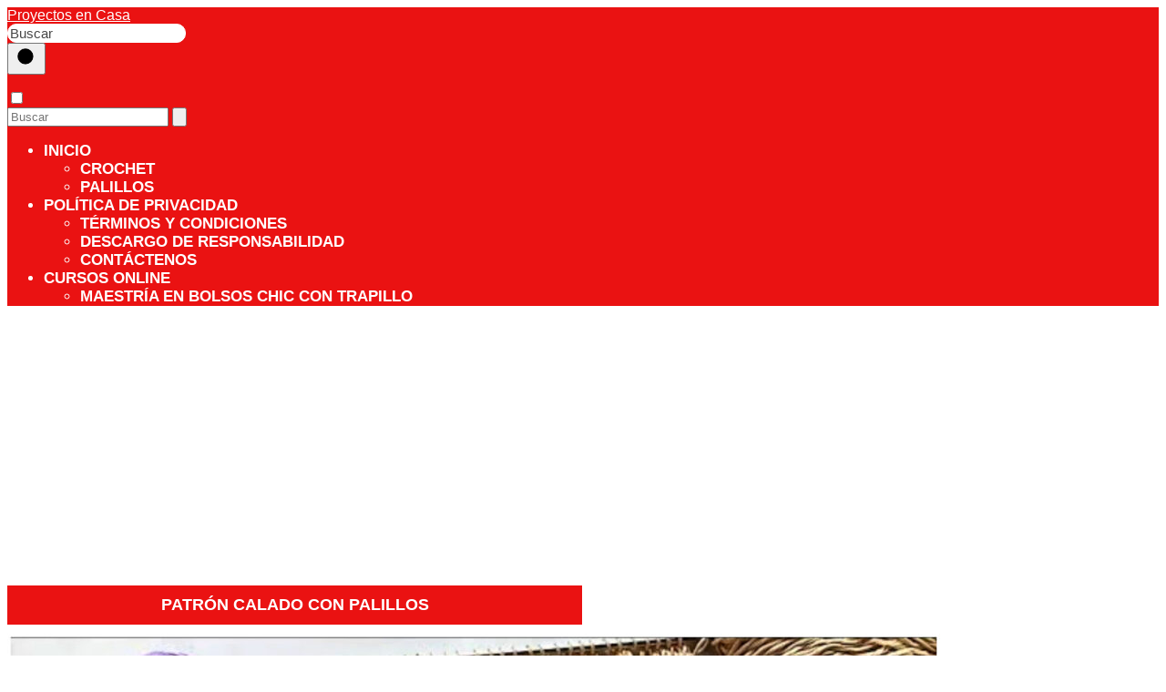

--- FILE ---
content_type: text/html; charset=UTF-8
request_url: https://www.proyectosencasa.com/2022/01/21/patron-calado-con-palillos/
body_size: 14782
content:
<!DOCTYPE html><html lang="es" > <head> <meta charset="UTF-8"><meta name="viewport" content="width=device-width, initial-scale=1.0, maximum-scale=2.0"><meta name='robots' content='index, follow, max-image-preview:large, max-snippet:-1, max-video-preview:-1'/> <style>img:is([sizes="auto" i], [sizes^="auto," i]) { contain-intrinsic-size: 3000px 1500px }</style> <link rel="dns-prefetch" href="https://www.googletagmanager.com"><link rel="preconnect" href="https://www.googletagmanager.com" crossorigin>  <title>Patrón calado con palillos - Proyectos en Casa</title> <meta name="description" content="Bonito Patrón calado con palillos, sigueme en mi pagina y grupos de facebook para aprender juntas la maravilla del tejido."/> <link rel="canonical" href="https://www.proyectosencasa.com/2022/01/21/patron-calado-con-palillos/"/> <meta property="og:locale" content="es_ES"/> <meta property="og:type" content="article"/> <meta property="og:title" content="Patrón calado con palillos - Proyectos en Casa"/> <meta property="og:description" content="Bonito Patrón calado con palillos, sigueme en mi pagina y grupos de facebook para aprender juntas la maravilla del tejido."/> <meta property="og:url" content="https://www.proyectosencasa.com/2022/01/21/patron-calado-con-palillos/"/> <meta property="og:site_name" content="Proyectos en Casa"/> <meta property="article:published_time" content="2022-01-21T02:07:13+00:00"/> <meta property="article:modified_time" content="2022-01-21T02:07:15+00:00"/> <meta property="og:image" content="https://www.proyectosencasa.com/wp-content/uploads/2022/01/FotoJet-2022-01-20T110736.101.jpg"/> <meta property="og:image:width" content="1920"/> <meta property="og:image:height" content="1080"/> <meta property="og:image:type" content="image/jpeg"/> <meta name="author" content="proyectosencasa"/> <meta name="twitter:card" content="summary_large_image"/> <meta name="twitter:label1" content="Escrito por"/> <meta name="twitter:data1" content="proyectosencasa"/> <meta name="twitter:label2" content="Tiempo de lectura"/> <meta name="twitter:data2" content="4 minutos"/> <script type="application/ld+json" class="yoast-schema-graph">{"@context":"https://schema.org","@graph":[{"@type":"Article","@id":"https://www.proyectosencasa.com/2022/01/21/patron-calado-con-palillos/#article","isPartOf":{"@id":"https://www.proyectosencasa.com/2022/01/21/patron-calado-con-palillos/"},"author":{"name":"proyectosencasa","@id":"https://www.proyectosencasa.com/#/schema/person/ec7b01d4a6c0c5c89df88a8b3fd09e24"},"headline":"Patrón calado con palillos","datePublished":"2022-01-21T02:07:13+00:00","dateModified":"2022-01-21T02:07:15+00:00","mainEntityOfPage":{"@id":"https://www.proyectosencasa.com/2022/01/21/patron-calado-con-palillos/"},"wordCount":508,"commentCount":0,"image":{"@id":"https://www.proyectosencasa.com/2022/01/21/patron-calado-con-palillos/#primaryimage"},"thumbnailUrl":"https://www.proyectosencasa.com/wp-content/uploads/2022/01/FotoJet-2022-01-20T110736.101.jpg","articleSection":["PALILLOS","PUNTO/PATRÓN"],"inLanguage":"es","potentialAction":[{"@type":"CommentAction","name":"Comment","target":["https://www.proyectosencasa.com/2022/01/21/patron-calado-con-palillos/#respond"]}]},{"@type":"WebPage","@id":"https://www.proyectosencasa.com/2022/01/21/patron-calado-con-palillos/","url":"https://www.proyectosencasa.com/2022/01/21/patron-calado-con-palillos/","name":"Patrón calado con palillos - Proyectos en Casa","isPartOf":{"@id":"https://www.proyectosencasa.com/#website"},"primaryImageOfPage":{"@id":"https://www.proyectosencasa.com/2022/01/21/patron-calado-con-palillos/#primaryimage"},"image":{"@id":"https://www.proyectosencasa.com/2022/01/21/patron-calado-con-palillos/#primaryimage"},"thumbnailUrl":"https://www.proyectosencasa.com/wp-content/uploads/2022/01/FotoJet-2022-01-20T110736.101.jpg","datePublished":"2022-01-21T02:07:13+00:00","dateModified":"2022-01-21T02:07:15+00:00","author":{"@id":"https://www.proyectosencasa.com/#/schema/person/ec7b01d4a6c0c5c89df88a8b3fd09e24"},"description":"Bonito Patrón calado con palillos, sigueme en mi pagina y grupos de facebook para aprender juntas la maravilla del tejido.","inLanguage":"es","potentialAction":[{"@type":"ReadAction","target":["https://www.proyectosencasa.com/2022/01/21/patron-calado-con-palillos/"]}]},{"@type":"ImageObject","inLanguage":"es","@id":"https://www.proyectosencasa.com/2022/01/21/patron-calado-con-palillos/#primaryimage","url":"https://www.proyectosencasa.com/wp-content/uploads/2022/01/FotoJet-2022-01-20T110736.101.jpg","contentUrl":"https://www.proyectosencasa.com/wp-content/uploads/2022/01/FotoJet-2022-01-20T110736.101.jpg","width":1920,"height":1080,"caption":"Patrón calado con palillos"},{"@type":"WebSite","@id":"https://www.proyectosencasa.com/#website","url":"https://www.proyectosencasa.com/","name":"Proyectos en Casa","description":"los mejores tutoriales de tejido!","potentialAction":[{"@type":"SearchAction","target":{"@type":"EntryPoint","urlTemplate":"https://www.proyectosencasa.com/?s={search_term_string}"},"query-input":{"@type":"PropertyValueSpecification","valueRequired":true,"valueName":"search_term_string"}}],"inLanguage":"es"},{"@type":"Person","@id":"https://www.proyectosencasa.com/#/schema/person/ec7b01d4a6c0c5c89df88a8b3fd09e24","name":"proyectosencasa","image":{"@type":"ImageObject","inLanguage":"es","@id":"https://www.proyectosencasa.com/#/schema/person/image/","url":"https://secure.gravatar.com/avatar/50a1b77182d70d3850e203a07910ac310c0bff03e4ae426f09e47cfc779f632c?s=96&d=mm&r=g","contentUrl":"https://secure.gravatar.com/avatar/50a1b77182d70d3850e203a07910ac310c0bff03e4ae426f09e47cfc779f632c?s=96&d=mm&r=g","caption":"proyectosencasa"},"url":"https://www.proyectosencasa.com/author/proyectosencasa/"}]}</script> <link rel='dns-prefetch' href='//www.googletagmanager.com'/><style id='classic-theme-styles-inline-css' type='text/css'>/*! This file is auto-generated */.wp-block-button__link{color:#fff;background-color:#32373c;border-radius:9999px;box-shadow:none;text-decoration:none;padding:calc(.667em + 2px) calc(1.333em + 2px);font-size:1.125em}.wp-block-file__button{background:#32373c;color:#fff;text-decoration:none}</style><link rel='stylesheet' id='asap-style-css' href='https://www.proyectosencasa.com/wp-content/themes/asap/assets/css/main.min.css?ver=04280925' type='text/css' media='all'/><style id='asap-style-inline-css' type='text/css'>body {font-family: 'Poppins', sans-serif !important;background: #FFFFFF;font-weight: 300 !important;}h1,h2,h3,h4,h5,h6 {font-family: 'Rubik', sans-serif !important;font-weight: 300;line-height: 1.3;}h1 {color:#181818}h2,h5,h6{color:#181818}h3{color:#181818}h4{color:#181818}.home-categories .article-loop:hover h3,.home-categories .article-loop:hover p {color:#181818 !important;}.grid-container .grid-item h2 {font-family: 'Poppins', sans-serif !important;font-weight: 700;font-size: 25px !important;line-height: 1.3;}.design-3 .grid-container .grid-item h2,.design-3 .grid-container .grid-item h2 {font-size: 25px !important;}.home-categories h2 {font-family: 'Poppins', sans-serif !important;font-weight: 700;font-size: calc(25px - 4px) !important;line-height: 1.3;}.home-categories .featured-post h3 {font-family: 'Poppins', sans-serif !important;font-weight: 700 !important;font-size: 25px !important;line-height: 1.3;}.home-categories .article-loop h3,.home-categories .regular-post h3 {font-family: 'Poppins', sans-serif !important;font-weight: 300 !important;}.home-categories .regular-post h3 {font-size: calc(19px - 1px) !important;}.home-categories .article-loop h3,.design-3 .home-categories .regular-post h3 {font-size: 18px !important;}.article-loop p,.article-loop h2,.article-loop h3,.article-loop h4,.article-loop span.entry-title, .related-posts p,.last-post-sidebar p,.woocommerce-loop-product__title {font-family: 'Poppins', sans-serif !important;font-size: 19px !important;font-weight: 700 !important;}.article-loop-featured p,.article-loop-featured h2,.article-loop-featured h3 {font-family: 'Poppins', sans-serif !important;font-size: 19px !important;font-weight: bold !important;}.article-loop .show-extract p,.article-loop .show-extract span {font-family: 'Poppins', sans-serif !important;font-weight: 300 !important;}.home-categories .content-area .show-extract p {font-size: calc(19px - 2px) !important;}a {color: #ea1212;}.the-content .post-index span,.des-category .post-index span {font-size:19px;}.the-content .post-index li,.the-content .post-index a,.des-category .post-index li,.des-category .post-index a,.comment-respond > p > span > a,.asap-pros-cons-title span,.asap-pros-cons ul li span,.woocommerce #reviews #comments ol.commentlist li .comment-text p,.woocommerce #review_form #respond p,.woocommerce .comment-reply-title,.woocommerce form .form-row label, .woocommerce-page form .form-row label {font-size: calc(19px - 2px);}.content-tags a,.tagcloud a {border:1px solid #ea1212;}.content-tags a:hover,.tagcloud a:hover {color: #ea121299;}p,.the-content ul li,.the-content ol li,.content-wc ul li.content-wc ol li {color: #181818;font-size: 19px;line-height: 1.6;}.comment-author cite,.primary-sidebar ul li a,.woocommerce ul.products li.product .price,span.asap-author,.content-cluster .show-extract span,.home-categories h2 a {color: #181818;}.comment-body p,#commentform input,#commentform textarea{font-size: calc(19px - 2px);}.social-title,.primary-sidebar ul li a {font-size: calc(19px - 3px);}.breadcrumb a,.breadcrumb span,.woocommerce .woocommerce-breadcrumb {font-size: calc(19px - 5px);}.content-footer p,.content-footer li,.content-footer .widget-bottom-area,.search-header input:not([type=submit]):not([type=radio]):not([type=checkbox]):not([type=file]) {font-size: calc(19px - 4px) !important;}.search-header input:not([type=submit]):not([type=radio]):not([type=checkbox]):not([type=file]) {border:1px solid #FFFFFF26 !important;}h1 {font-size: 38px;}.archive .content-loop h1 {font-size: calc(38px - 2px);}.asap-hero h1 {font-size: 32px;}h2 {font-size: 32px;}h3 {font-size: 28px;}h4 {font-size: 23px;}.site-header,#cookiesbox {background: #ea1212;}.site-header-wc a span.count-number {border:1px solid #FFFFFF;}.content-footer {background: #ffffff;}.comment-respond > p,.area-comentarios ol > p,.error404 .content-loop p + p,.search .content-loop .search-home + p {border-bottom:1px solid #ea1212}.home-categories h2:after,.toc-rapida__item.is-active::before {background: #ea1212}.pagination a,.nav-links a,.woocommerce #respond input#submit,.woocommerce a.button, .woocommerce button.button,.woocommerce input.button,.woocommerce #respond input#submit.alt,.woocommerce a.button.alt,.woocommerce button.button.alt,.woocommerce input.button.alt,.wpcf7-form input.wpcf7-submit,.woocommerce-pagination .page-numbers a,.woocommerce-pagination .page-numbers span {background: #ea1212;color: #FFFFFF !important;}.woocommerce div.product .woocommerce-tabs ul.tabs li.active {border-bottom: 2px solid #ea1212;}.pagination a:hover,.nav-links a:hover,.woocommerce-pagination .page-numbers a:hover,.woocommerce-pagination .page-numbers span:hover {background: #ea1212B3;}.woocommerce-pagination .page-numbers .current {background: #FFFFFF;color: #181818 !important;}.article-loop a span.entry-title{color:#181818 !important;}.article-loop a:hover p,.article-loop a:hover h2,.article-loop a:hover h3,.article-loop a:hover span.entry-title,.home-categories-h2 h2 a:hover {color: #ea1212 !important;}.article-loop.custom-links a:hover span.entry-title,.asap-loop-horizontal .article-loop a:hover span.entry-title {color: #181818 !important;}#commentform input,#commentform textarea {border: 2px solid #ea1212;font-weight: 300 !important;}.content-loop,.content-loop-design {max-width: 980px;}.site-header-content,.site-header-content-top {max-width: 980px;}.content-footer {max-width: calc(980px - 32px); }.content-footer-social {background: #ffffff1A;}.content-single {max-width: 980px;}.content-page {max-width: 980px;}.content-wc {max-width: 980px;}.reply a,.go-top {background: #ea1212;color: #FFFFFF;}.reply a {border: 2px solid #ea1212;}#commentform input[type=submit] {background: #ea1212;color: #FFFFFF;}.site-header a,header,header label,.site-name h1 {color: #FFFFFF;}.content-footer a,.content-footer p,.content-footer .widget-area,.content-footer .widget-content-footer-bottom {color: #FFFFFF;}header .line {background: #FFFFFF;}.site-logo img {max-width: 160px;width:100%;}.content-footer .logo-footer img {max-width: 160px;}.search-header {margin-left: 0px;}.primary-sidebar {width:300px;}p.sidebar-title {font-size:calc(19px + 1px);}.comment-respond > p,.area-comentarios ol > p,.asap-subtitle,.asap-subtitle p {font-size:calc(19px + 2px);}.popular-post-sidebar ol a {color:#181818;font-size:calc(19px - 2px);}.popular-post-sidebar ol li:before,.primary-sidebar div ul li:before {border-color: #ea1212;}.search-form input[type=submit] {background:#ea1212;}.search-form {border:2px solid #ea1212;}.sidebar-title:after {background:#ea1212;}.single-nav .nav-prev a:before, .single-nav .nav-next a:before {border-color:#ea1212;}.single-nav a {color:#181818;font-size:calc(19px - 3px);}.the-content .post-index {border-top:2px solid #ea1212;}.the-content .post-index #show-table {color:#ea1212;font-size: calc(19px - 3px);font-weight: 300;}.the-content .post-index .btn-show {font-size: calc(19px - 3px) !important;}.search-header form {width:200px;}.site-header .site-header-wc svg {stroke:#FFFFFF;}.item-featured {color:#FFFFFF;background:#e88330;}.item-new {color:#FFFFFF;background:#e83030;}.asap-style1.asap-popular ol li:before {border:1px solid #181818;}.asap-style2.asap-popular ol li:before {border:2px solid #ea1212;}.category-filters a.checked .checkbox {background-color: #ea1212; border-color: #ea1212;background-image: url('data:image/svg+xml;charset=UTF-8,<svg viewBox="0 0 16 16" fill="%23FFFFFF" xmlns="http://www.w3.org/2000/svg"><path d="M5.5 11.793l-3.646-3.647.708-.707L5.5 10.379l6.646-6.647.708.707-7.354 7.354z"/></svg>');}.category-filters a:hover .checkbox {border-color: #ea1212;}.design-2 .content-area.latest-post-container,.design-3 .regular-posts {grid-template-columns: repeat(2, 1fr);}.checkbox .check-table svg {stroke:#ea1212;}.article-content,#commentform input, #commentform textarea,.reply a,.woocommerce #respond input#submit, .woocommerce #respond input#submit.alt,.woocommerce-address-fields__field-wrapper input,.woocommerce-EditAccountForm input,.wpcf7-form input,.wpcf7-form textarea,.wpcf7-form input.wpcf7-submit,.grid-container .grid-item,.design-1 .featured-post-img,.design-1 .regular-post-img,.design-1 .lastest-post-img,.design-2 .featured-post-img,.design-2 .regular-post-img,.design-2 .lastest-post-img,.design-2 .grid-item,.design-2 .grid-item .grid-image-container,.design-2 .regular-post,.home.design-2.asap-box-design .article-loop,.design-3 .featured-post-img,.design-3 .regular-post-img,.design-3 .lastest-post-img {border-radius: 10px !important;}.pagination a, .pagination span, .nav-links a {border-radius:50%;min-width:2.5rem;}.reply a {padding:6px 8px !important;}.asap-icon,.asap-icon-single {border-radius:50%;}.asap-icon{margin-right:1px;padding:.6rem !important;}.content-footer-social {border-top-left-radius:10px;border-top-right-radius:10px;}.item-featured,.item-new,.average-rating-loop {border-radius:2px;}.content-item-category > span {border-top-left-radius: 3px;border-top-right-radius: 3px;}.woocommerce span.onsale,.woocommerce a.button,.woocommerce button.button, .woocommerce input.button, .woocommerce a.button.alt, .woocommerce button.button.alt, .woocommerce input.button.alt,.product-gallery-summary .quantity input,#add_payment_method table.cart input,.woocommerce-cart table.cart input, .woocommerce-checkout table.cart input,.woocommerce div.product form.cart .variations select {border-radius:2rem !important;}.search-home input {border-radius:2rem !important;padding: 0.875rem 1.25rem !important;}.search-home button.s-btn {margin-right:1.25rem !important;}#cookiesbox p,#cookiesbox a {color: #FFFFFF;}#cookiesbox button {background: #FFFFFF;color:#ea1212;}@media (max-width: 1050px) and (min-width:481px) {.article-loop-featured .article-image-featured {border-radius: 10px !important;}}@media (min-width:1050px) { #autocomplete-results {border-radius:3px;}ul.sub-menu,ul.sub-menu li {border-radius:10px;}.search-header input {border-radius:2rem !important;padding: 0 3 0 .85rem !important;}.search-header button.s-btn {width:2.65rem !important;}.site-header .asap-icon svg { stroke: #FFFFFF !important;}.home .content-loop {padding-top: 1.75rem;}}.article-loop .article-image,.article-loop a p,.article-loop img,.article-image-featured,input,textarea,a { transition:all .2s; }.article-loop:hover .article-image,.article-loop:hover img{transform:scale(1.05) }.the-content .post-index #index-table{display:none;}.the-content .post-index ul,.the-content .post-index ol {list-style: none;}.the-content .post-index li {margin-left: 14px !important;}.the-content .post-index .classh3, {margin-left:36px !important;}@media(max-width: 480px) {h1, .archive .content-loop h1 {font-size: calc(38px - 8px);}.asap-hero h1 {font-size: calc(32px - 8px);}h2 {font-size: calc(32px - 4px);}h3 {font-size: calc(28px - 4px);}.article-loop-featured .article-image-featured {border-radius: 10px !important;}}@media(min-width:1050px) {.content-thin {width: calc(95% - 300px);}#menu>ul {font-size: calc(19px - 2px);} #menu ul .menu-item-has-children:after {border: solid #FFFFFF;border-width: 0 2px 2px 0;}}@media(max-width:1050px) {#menu ul li .sub-menu li a:hover { color:#ea1212 !important;}#menu ul>li ul>li>a{font-size: calc(19px - 2px);}} .asap-box-design .last-post-sidebar .article-content { min-height:140px;}.asap-box-design .last-post-sidebar .article-loop {margin-bottom:.85rem !important;} .asap-box-design .last-post-sidebar article:last-child { margin-bottom:2rem !important;}.the-content ul:not(#index-table) li::marker {color: #ea1212;}.the-content ol:not(.post-index ol) > li::before {content: counter(li);counter-increment: li;left: -1.5em;top: 65%;color:#FFFFFF;background: #ea1212;height: 1.4em;min-width: 1.22em;padding: 1px 1px 1px 2px;border-radius: 6px;border: 1px solid #ea1212;line-height: 1.5em;font-size: 22px;text-align: center;font-weight: normal;float: left !important;margin-right: 14px;margin-top: 8px;}.the-content ol:not(.post-index ol) {counter-reset: li;list-style: none;padding: 0;margin-bottom: 2rem;text-shadow: 0 1px 0 rgb(255 255 255 / 50%);}.the-content ol:not(.post-index ol) > li {position: relative;display: block;padding: 0.5rem 0 0;margin: 0.5rem 0 1rem !important;border-radius: 10px;text-decoration: none;margin-left: 2px;}.asap-date-loop {font-size: calc(19px - 5px) !important;text-align:left;}.asap-box-design .asap-box-container,.asap-loop-horizontal .asap-box-container{flex-direction:column;justify-content:center;align-items: flex-start !important;}.asap-box-design .article-loop .show-extract p {margin-top:6px;margin-bottom:0 !important;}.asap-box-design .article-loop .show-extract span.asap-read-more {margin-top:14px !important;margin-bottom:0 !important;display:block;}.asap-box-design .asap-box-container{justify-content: flex-start !important;}.asap-box-design .related-posts .asap-box-container{justify-content:center !important;}.asap-box-design .asap-box-container p,.asap-box-design .asap-box-container>span,.asap-box-design .asap-box-container h2,.asap-box-design .asap-box-container h3 {padding-bottom:.9rem !important;}.article-loop p:not(.last-post-sidebar .article-loop p),.article-loop h2,.article-loop h3,.article-loop h4,.article-loop .entry-title:not(.last-post-sidebar .article-loop .entry-title) {text-align: left !important;margin-bottom:6px !important;padding:0 10px 0 0 !important;}.article-loop .show-extract p,.featured-post a+p {font-size: calc(19px - 2px) !important;}@media (min-width:800px) {.article-loop {margin-bottom:1rem !important;}.related-posts .article-loop {margin-bottom:0 !important;}}.asap-box-design .asap-box-container:not(.asap-box-design .last-post-sidebar .asap-box-container) {padding:1.5rem;}.sticky {top: 22px !important;}.the-content h2:before,.the-content h2 span:before{margin-top: -20px;height: 20px;}header {position:relative !important;}@media (max-width: 1050px) {.content-single,.content-page {padding-top: 0 !important;}.content-loop {padding: 2rem;}.author .content-loop, .category .content-loop {padding: 1rem 2rem 2rem 2rem;}}.content-footer .widget-area {padding-right:2rem;}footer {background: #ffffff;}.content-footer {padding:20px;}.content-footer p.widget-title {margin-bottom:10px;}.content-footer .logo-footer {width:100%;align-items:flex-start;}.content-footer-social {width: 100%;}.content-single,content-page {margin-bottom:2rem;}.content-footer-social > div {max-width: calc(980px - 32px);margin:0 auto;}.content-footer .widget-bottom-area {margin-top:1.25rem;}.content-footer .widget-bottom-title {display: none;}@media (min-width:1050px) {.content-footer {padding:30px 0;}.content-footer .logo-footer {margin:0 1rem 0 0 !important;padding-right:2rem !important;}}@media (max-width:1050px) {.content-footer .logo-footer {margin:0 0 1rem 0 !important;}.content-footer .widget-area {margin-top:2rem !important;}}.search-header input {background:#FFFFFF !important;}.search-header button.s-btn,.search-header input::placeholder {color: #484848 !important;opacity:1 !important;}.search-header button.s-btn:hover {opacity:.7 !important;}.search-header input:not([type=submit]):not([type=radio]):not([type=checkbox]):not([type=file]) {border-color: #FFFFFF !important;}@media(min-width:768px) {.design-1 .grid-container .grid-item.item-2 h2,.design-1 .grid-container .grid-item.item-4 h2 {font-size: calc(25px - 8px) !important;}}@media (max-width: 768px) {.woocommerce ul.products[class*="columns-"] li.product,.woocommerce-page ul.products[class*="columns-"] li.product {width: 50% !important;}}.asap-megamenu-overlay.asap-megamenu-dropdown .asap-megamenu-container {width: 100%;padding: 0;}@media (min-width: 1050px) {.asap-megamenu-overlay.asap-megamenu-dropdown .asap-megamenu-container {max-width: calc(980px - 2rem) !important;width: calc(980px - 2rem) !important;margin: 0 auto !important;}}.asap-megamenu-overlay.asap-megamenu-dropdown .asap-megamenu-header,.asap-megamenu-overlay.asap-megamenu-dropdown .asap-megamenu-content {padding-left: 1rem;padding-right: 1rem;}</style><link rel='shortlink' href='https://www.proyectosencasa.com/?p=3304'/><meta name="generator" content="Site Kit by Google 1.170.0"/><meta name="theme-color" content="#ea1212"><link rel="preload" as="image" href="https://www.proyectosencasa.com/wp-content/uploads/2022/01/FotoJet-2022-01-20T110736.101-1024x576.jpg" imagesrcset="https://www.proyectosencasa.com/wp-content/uploads/2022/01/FotoJet-2022-01-20T110736.101-1024x576.jpg 1024w, https://www.proyectosencasa.com/wp-content/uploads/2022/01/FotoJet-2022-01-20T110736.101-300x169.jpg 300w, https://www.proyectosencasa.com/wp-content/uploads/2022/01/FotoJet-2022-01-20T110736.101-768x432.jpg 768w, https://www.proyectosencasa.com/wp-content/uploads/2022/01/FotoJet-2022-01-20T110736.101-1536x864.jpg 1536w, https://www.proyectosencasa.com/wp-content/uploads/2022/01/FotoJet-2022-01-20T110736.101.jpg 1920w" imagesizes="(max-width: 1024px) 100vw, 1024px"/><style>@font-face { font-family: "Poppins"; font-style: normal; font-weight: 300; src: local(""), url("https://www.proyectosencasa.com/wp-content/themes/asap/assets/fonts/poppins-300.woff2") format("woff2"), url("https://www.proyectosencasa.com/wp-content/themes/asap/assets/fonts/poppins-300.woff") format("woff"); font-display: swap; } @font-face { font-family: "Poppins"; font-style: normal; font-weight: 700; src: local(""), url("https://www.proyectosencasa.com/wp-content/themes/asap/assets/fonts/poppins-700.woff2") format("woff2"), url("https://www.proyectosencasa.com/wp-content/themes/asap/assets/fonts/poppins-700.woff") format("woff"); font-display: swap; } @font-face { font-family: "Rubik"; font-style: normal; font-weight: 300; src: local(""), url("https://www.proyectosencasa.com/wp-content/themes/asap/assets/fonts/rubik-300.woff2") format("woff2"), url("https://www.proyectosencasa.com/wp-content/themes/asap/assets/fonts/rubik-300.woff") format("woff"); font-display: swap; } </style>  <script type="application/ld+json"> {"@context":"http:\/\/schema.org","@type":"Organization","name":"Proyectos en Casa","alternateName":"los mejores tutoriales de tejido!","url":"https:\/\/www.proyectosencasa.com"} </script>  <script type="application/ld+json"> {"@context":"https:\/\/schema.org","@type":"Article","mainEntityOfPage":{"@type":"WebPage","@id":"https:\/\/www.proyectosencasa.com\/2022\/01\/21\/patron-calado-con-palillos\/"},"headline":"Patr\u00f3n calado con palillos","image":{"@type":"ImageObject","url":"https:\/\/www.proyectosencasa.com\/wp-content\/uploads\/2022\/01\/FotoJet-2022-01-20T110736.101.jpg"},"author":{"@type":"Person","name":"proyectosencasa","sameAs":"https:\/\/www.proyectosencasa.com\/author\/proyectosencasa\/"},"publisher":{"@type":"Organization","name":"Proyectos en Casa"},"datePublished":"2022-01-21T02:07:13+00:00","dateModified":"2022-01-21T02:07:15+00:00"} </script>  <script type="application/ld+json"> {"@context":"https:\/\/schema.org","@type":"WebSite","url":"https:\/\/www.proyectosencasa.com","potentialAction":{"@type":"SearchAction","target":{"@type":"EntryPoint","urlTemplate":"https:\/\/www.proyectosencasa.com\/?s={s}"},"query-input":"required name=s"}} </script>  <meta name="google-adsense-platform-account" content="ca-host-pub-2644536267352236"><meta name="google-adsense-platform-domain" content="sitekit.withgoogle.com"><noscript><style>.lazyload[data-src]{display:none !important;}</style></noscript><style>.lazyload{background-image:none !important;}.lazyload:before{background-image:none !important;}</style><script async src="https://pagead2.googlesyndication.com/pagead/js/adsbygoogle.js?client=ca-pub-5751873656269638" crossorigin="anonymous"></script><script async src="https://www.googletagmanager.com/gtag/js?id=G-JLMWNK8PCH"></script><script> window.dataLayer = window.dataLayer || []; function gtag(){dataLayer.push(arguments);} gtag('js', new Date()); gtag('config', 'G-JLMWNK8PCH');</script><script async src="https://www.googletagmanager.com/gtag/js?id=UA-218925562-1"></script><script> window.dataLayer = window.dataLayer || []; function gtag(){dataLayer.push(arguments);} gtag('js', new Date()); gtag('config', 'UA-218925562-1');</script><link rel="icon" href="https://www.proyectosencasa.com/wp-content/uploads/2025/04/cropped-tejido-paso-a-paso-32x32.jpg" sizes="32x32"/><link rel="icon" href="https://www.proyectosencasa.com/wp-content/uploads/2025/04/cropped-tejido-paso-a-paso-192x192.jpg" sizes="192x192"/><link rel="apple-touch-icon" href="https://www.proyectosencasa.com/wp-content/uploads/2025/04/cropped-tejido-paso-a-paso-180x180.jpg"/><meta name="msapplication-TileImage" content="https://www.proyectosencasa.com/wp-content/uploads/2025/04/cropped-tejido-paso-a-paso-270x270.jpg"/> <style type="text/css" id="wp-custom-css"> h1{font-weight: 600;background: #ea1212;font-size:18px;text-transform:uppercase;margin:10px 0;color:#fff;text-align:center;padding:10px 0;-webkit-transition:.4s;position:relative,}h2{font-weight: 600;background: #ea1212;font-size:18px;text-transform:uppercase;margin:10px 0;color:#fff;text-align:center;padding:10px 0;-webkit-transition:.4s;position:relative,}h3{font-weight: 600;background: #ea1212;font-size:18px;text-transform:uppercase;margin:10px 0;color:#fff;text-align:center;padding:10px 0;-webkit-transition:.4s;position:relative,}h4{font-weight: 600;background: #ea1212;font-size:18px;text-transform:uppercase;margin:10px 0;color:#fff;text-align:center;padding:10px 0;-webkit-transition:.4s;position:relative,}h5{font-weight: 600;background: #ea1212;font-size:18px;text-transform:uppercase;margin:10px 0;color:#fff;text-align:center;padding:10px 0;-webkit-transition:.4s;position:relative,}h6{font-weight: 600;background: #ea1212;font-size:18px;text-transform:uppercase;margin:10px 0;color:#fff;text-align:center;padding:10px 0;-webkit-transition:.4s;position:relative,}/* footer */.content-footer-social { background: #f1f1f1; max-width: 100%;}/* menu */#menu ul a { text-decoration: none; FONT-WEIGHT: 600; </style> </head> <body class="wp-singular single postid-3304 wp-theme-asap"> <header class="site-header"> <div class="site-header-content"> <div class="site-name"> <a href="https://www.proyectosencasa.com/">Proyectos en Casa</a> </div> <div class="search-header"> <form action="https://www.proyectosencasa.com/" method="get"> <input autocomplete="off" id="search-header" placeholder="Buscar" name="s" required> <button class="s-btn" type="submit" aria-label="Buscar"> <svg xmlns="http://www.w3.org/2000/svg" viewBox="0 0 24 24"> <circle cx="11" cy="11" r="8"></circle> <line x1="21" y1="21" x2="16.65" y2="16.65"></line> </svg> </button> </form> <div id="autocomplete-results"> <ul id="results-list"> </ul> <div id="view-all-results" style="display: none;"> <a href="#" id="view-all-link" class="view-all-button">Ver todos los resultados</a> </div> </div> </div> <div> <input type="checkbox" id="btn-menu"/> <label id="nav-icon" for="btn-menu"> <div class="circle nav-icon"> <span class="line top"></span> <span class="line middle"></span> <span class="line bottom"></span> </div> </label> <nav id="menu" itemscope="itemscope" itemtype="http://schema.org/SiteNavigationElement" role="navigation" > <div class="search-responsive"> <form action="https://www.proyectosencasa.com/" method="get"> <input autocomplete="off" id="search-menu" placeholder="Buscar" name="s" required> <button class="s-btn" type="submit" aria-label="Buscar"> <svg xmlns="http://www.w3.org/2000/svg" viewBox="0 0 24 24"> <circle cx="11" cy="11" r="8"></circle> <line x1="21" y1="21" x2="16.65" y2="16.65"></line> </svg> </button> </form> </div> <ul id="menu-footer-first-menu" class="header-menu"><li id="menu-item-3117" class="menu-item menu-item-type-custom menu-item-object-custom menu-item-home menu-item-has-children menu-item-3117"><a href="https://www.proyectosencasa.com" itemprop="url">INICIO</a><ul class="sub-menu"> <li id="menu-item-1987" class="menu-item menu-item-type-taxonomy menu-item-object-category menu-item-1987"><a href="https://www.proyectosencasa.com/category/crochet/" itemprop="url">CROCHET</a></li> <li id="menu-item-1990" class="menu-item menu-item-type-taxonomy menu-item-object-category current-post-ancestor current-menu-parent current-post-parent menu-item-1990"><a href="https://www.proyectosencasa.com/category/palillos/" itemprop="url">PALILLOS</a></li></ul></li><li id="menu-item-1519" class="menu-item menu-item-type-post_type menu-item-object-page menu-item-privacy-policy menu-item-has-children menu-item-1519"><a rel="privacy-policy" href="https://www.proyectosencasa.com/politicas-de-privacidad/" itemprop="url">POLÍTICA DE PRIVACIDAD</a><ul class="sub-menu"> <li id="menu-item-1518" class="menu-item menu-item-type-post_type menu-item-object-page menu-item-1518"><a href="https://www.proyectosencasa.com/terms-and-conditions/" itemprop="url">TÉRMINOS Y CONDICIONES</a></li> <li id="menu-item-1517" class="menu-item menu-item-type-post_type menu-item-object-page menu-item-1517"><a href="https://www.proyectosencasa.com/disclaimer/" itemprop="url">DESCARGO DE RESPONSABILIDAD</a></li> <li id="menu-item-1520" class="menu-item menu-item-type-post_type menu-item-object-page menu-item-1520"><a href="https://www.proyectosencasa.com/contact-us/" itemprop="url">CONTÁCTENOS</a></li></ul></li><li id="menu-item-6783" class="menu-item menu-item-type-post_type menu-item-object-page menu-item-has-children menu-item-6783"><a href="https://www.proyectosencasa.com/cursos-online/" itemprop="url">CURSOS ONLINE</a><ul class="sub-menu"> <li id="menu-item-6776" class="menu-item menu-item-type-post_type menu-item-object-page menu-item-6776"><a href="https://www.proyectosencasa.com/maestria-en-bolsos-chic-con-trapillo/" itemprop="url">MAESTRÍA EN BOLSOS CHIC CON TRAPILLO</a></li></ul></li></ul> </nav> </div> </div> </header><main class="content-single"> <div class="ads-asap ads-asap-top ads-asap-aligncenter "> <script async src="https://pagead2.googlesyndication.com/pagead/js/adsbygoogle.js?client=ca-pub-5751873656269638" crossorigin="anonymous"></script><ins class="adsbygoogle" style="display:block" data-ad-client="ca-pub-5751873656269638" data-ad-slot="3180199705" data-ad-format="auto" data-full-width-responsive="true"></ins><script> (adsbygoogle = window.adsbygoogle || []).push({});</script> </div> <article class="content-thin"> <h1>Patrón calado con palillos</h1> <div class="post-thumbnail"><img width="1024" height="576" src="https://www.proyectosencasa.com/wp-content/uploads/2022/01/FotoJet-2022-01-20T110736.101-1024x576.jpg" class="attachment-large size-large wp-post-image" alt="Patrón calado con palillos" decoding="async" fetchpriority="high" srcset="https://www.proyectosencasa.com/wp-content/uploads/2022/01/FotoJet-2022-01-20T110736.101-1024x576.jpg 1024w, https://www.proyectosencasa.com/wp-content/uploads/2022/01/FotoJet-2022-01-20T110736.101-300x169.jpg 300w, https://www.proyectosencasa.com/wp-content/uploads/2022/01/FotoJet-2022-01-20T110736.101-768x432.jpg 768w, https://www.proyectosencasa.com/wp-content/uploads/2022/01/FotoJet-2022-01-20T110736.101-1536x864.jpg 1536w, https://www.proyectosencasa.com/wp-content/uploads/2022/01/FotoJet-2022-01-20T110736.101.jpg 1920w" sizes="(max-width: 1024px) 100vw, 1024px"/></div> <div class="ads-asap ads-asap-aligncenter"> <script async src="https://pagead2.googlesyndication.com/pagead/js/adsbygoogle.js?client=ca-pub-5751873656269638" crossorigin="anonymous"></script><ins class="adsbygoogle" style="display:block" data-ad-client="ca-pub-5751873656269638" data-ad-slot="2792901480" data-ad-format="auto" data-full-width-responsive="true"></ins><script> (adsbygoogle = window.adsbygoogle || []).push({});</script> </div> <div class="the-content"> <figure class="wp-block-image size-full"><img decoding="async" width="940" height="464" loading="lazy" src="[data-uri]" alt="Patrón calado con palillos" class="wp-image-3259 lazyload" title="Patrón calado con palillos"   data-src="https://www.proyectosencasa.com/wp-content/uploads/2022/01/Screenshot_294.jpg" data-srcset="https://www.proyectosencasa.com/wp-content/uploads/2022/01/Screenshot_294.jpg 940w, https://www.proyectosencasa.com/wp-content/uploads/2022/01/Screenshot_294-300x148.jpg 300w, https://www.proyectosencasa.com/wp-content/uploads/2022/01/Screenshot_294-768x379.jpg 768w" data-sizes="auto" data-eio-rwidth="940" data-eio-rheight="464" /><noscript><img decoding="async" width="940" height="464" loading="lazy" src="https://www.proyectosencasa.com/wp-content/uploads/2022/01/Screenshot_294.jpg" alt="Patrón calado con palillos" class="wp-image-3259" title="Patrón calado con palillos" srcset="https://www.proyectosencasa.com/wp-content/uploads/2022/01/Screenshot_294.jpg 940w, https://www.proyectosencasa.com/wp-content/uploads/2022/01/Screenshot_294-300x148.jpg 300w, https://www.proyectosencasa.com/wp-content/uploads/2022/01/Screenshot_294-768x379.jpg 768w" sizes="auto, (max-width: 940px) 100vw, 940px" data-eio="l" /></noscript></figure><div class="post-index"><span>Índice<span class="btn-show"><label class="checkbox"><input type="checkbox"/ ><span class="check-table" ><svg xmlns="http://www.w3.org/2000/svg" viewBox="0 0 24 24"><path stroke="none" d="M0 0h24v24H0z" fill="none"/><polyline points="6 9 12 15 18 9"/></svg></span></label></span></span> <ul id="index-table" > <li> <a href="#como_tejer_a_palillos_" title="¿Cómo tejer a palillos?">¿Cómo tejer a palillos?</a> <ul > <li> <a href="#como_empezara_a_tejer_el_patron_calado_con_palillos_" title="¿Cómo empezara a tejer el Patrón calado con palillos?">¿Cómo empezara a tejer el Patrón calado con palillos?</a> </li> </ul> </li> </ul> </div><p>Bienvenidos a un nuevo curso : Patrón calado con palillos, donde podrás descubrir tu talento en el tejido de una manera que te sorprendera; por eso es que nos esforzamos por traerte lo mejor de la moda en tejido que podrás encontrar en nuestra página, así que ya no busques más y quédate con nosotros y aprende nuevos proyectos modernos y elegantes. Ahora déjame decirte que aprenderás en este día:</p><div class="ads-asap ads-asap-aligncenter"><script async src="https://pagead2.googlesyndication.com/pagead/js/adsbygoogle.js?client=ca-pub-5751873656269638" crossorigin="anonymous"></script><ins class="adsbygoogle" style="display:block" data-ad-client="ca-pub-5751873656269638" data-ad-slot="4844349759" data-ad-format="auto" data-full-width-responsive="true"></ins><script> (adsbygoogle = window.adsbygoogle || []).push({});</script></div><div class="wp-block-image"><figure class="aligncenter size-large"><img decoding="async" width="1024" height="576" loading="lazy" src="https://www.proyectosencasa.com/wp-content/uploads/2022/01/FotoJet-2022-01-20T110736.101-1024x576.jpg" alt="Patrón calado con palillos" class="wp-image-3250" title="Patrón calado con palillos" srcset="https://www.proyectosencasa.com/wp-content/uploads/2022/01/FotoJet-2022-01-20T110736.101-1024x576.jpg 1024w, https://www.proyectosencasa.com/wp-content/uploads/2022/01/FotoJet-2022-01-20T110736.101-300x169.jpg 300w, https://www.proyectosencasa.com/wp-content/uploads/2022/01/FotoJet-2022-01-20T110736.101-768x432.jpg 768w, https://www.proyectosencasa.com/wp-content/uploads/2022/01/FotoJet-2022-01-20T110736.101-1536x864.jpg 1536w, https://www.proyectosencasa.com/wp-content/uploads/2022/01/FotoJet-2022-01-20T110736.101.jpg 1920w" sizes="auto, (max-width: 1024px) 100vw, 1024px"/></figure></div><p><strong>Materiales:</strong></p><ul class="wp-block-list"><li>Hilo o lana: dependera de que quieres tejer: por ejemplo; una blusa puede ser mas fresca de hilo a diferencia de una chompa que mejor seria de lana mas abrigadora.</li><li>Cinta métrica y tijera: es una herramienta muy util que no debe faltarte.</li><li>Agujas: dependera si usaras hilo o lana, recuerda que hay diferntes numeros.</li></ul><figure class="wp-block-image size-full"><img decoding="async" width="936" height="474" loading="lazy" src="[data-uri]" alt="Patrón calado con palillos" class="wp-image-3260 lazyload" title="Patrón calado con palillos"   data-src="https://www.proyectosencasa.com/wp-content/uploads/2022/01/Screenshot_293.jpg" data-srcset="https://www.proyectosencasa.com/wp-content/uploads/2022/01/Screenshot_293.jpg 936w, https://www.proyectosencasa.com/wp-content/uploads/2022/01/Screenshot_293-300x152.jpg 300w, https://www.proyectosencasa.com/wp-content/uploads/2022/01/Screenshot_293-768x389.jpg 768w" data-sizes="auto" data-eio-rwidth="936" data-eio-rheight="474" /><noscript><img decoding="async" width="936" height="474" loading="lazy" src="https://www.proyectosencasa.com/wp-content/uploads/2022/01/Screenshot_293.jpg" alt="Patrón calado con palillos" class="wp-image-3260" title="Patrón calado con palillos" srcset="https://www.proyectosencasa.com/wp-content/uploads/2022/01/Screenshot_293.jpg 936w, https://www.proyectosencasa.com/wp-content/uploads/2022/01/Screenshot_293-300x152.jpg 300w, https://www.proyectosencasa.com/wp-content/uploads/2022/01/Screenshot_293-768x389.jpg 768w" sizes="auto, (max-width: 936px) 100vw, 936px" data-eio="l" /></noscript></figure><h2 class="wp-block-heading">¿Cómo tejer a palillos?</h2><p>Bueno para empezar a tejer tienes que saber que también se le conoce como<a href="https://www.proyectosencasa.com/category/palillos/"> tejido a palillos o dos agujas</a>, es una técnica donde puedes usar hilo o lana donde se entrelazan uno dentro del otro y asi empezaras a confeccionar tu propia ropa usando tu propio estilo que a ti mas te guste. Lo bueno de los palillos que es muy facil de usar en los tejidos de cuellos, chalinas, bufandas.</p><div class="wp-block-image"><figure class="aligncenter size-full"><img decoding="async" width="933" height="462" loading="lazy" src="[data-uri]" alt="" class="wp-image-3257 lazyload"   data-src="https://www.proyectosencasa.com/wp-content/uploads/2022/01/Screenshot_296.jpg" data-srcset="https://www.proyectosencasa.com/wp-content/uploads/2022/01/Screenshot_296.jpg 933w, https://www.proyectosencasa.com/wp-content/uploads/2022/01/Screenshot_296-300x149.jpg 300w, https://www.proyectosencasa.com/wp-content/uploads/2022/01/Screenshot_296-768x380.jpg 768w" data-sizes="auto" data-eio-rwidth="933" data-eio-rheight="462" /><noscript><img decoding="async" width="933" height="462" loading="lazy" src="https://www.proyectosencasa.com/wp-content/uploads/2022/01/Screenshot_296.jpg" alt="" class="wp-image-3257" srcset="https://www.proyectosencasa.com/wp-content/uploads/2022/01/Screenshot_296.jpg 933w, https://www.proyectosencasa.com/wp-content/uploads/2022/01/Screenshot_296-300x149.jpg 300w, https://www.proyectosencasa.com/wp-content/uploads/2022/01/Screenshot_296-768x380.jpg 768w" sizes="auto, (max-width: 933px) 100vw, 933px" data-eio="l" /></noscript></figure></div><div class="wp-block-image"><figure class="aligncenter size-full"><img decoding="async" width="934" height="390" loading="lazy" src="[data-uri]" alt="" class="wp-image-3256 lazyload"   data-src="https://www.proyectosencasa.com/wp-content/uploads/2022/01/Screenshot_297.jpg" data-srcset="https://www.proyectosencasa.com/wp-content/uploads/2022/01/Screenshot_297.jpg 934w, https://www.proyectosencasa.com/wp-content/uploads/2022/01/Screenshot_297-300x125.jpg 300w, https://www.proyectosencasa.com/wp-content/uploads/2022/01/Screenshot_297-768x321.jpg 768w" data-sizes="auto" data-eio-rwidth="934" data-eio-rheight="390" /><noscript><img decoding="async" width="934" height="390" loading="lazy" src="https://www.proyectosencasa.com/wp-content/uploads/2022/01/Screenshot_297.jpg" alt="" class="wp-image-3256" srcset="https://www.proyectosencasa.com/wp-content/uploads/2022/01/Screenshot_297.jpg 934w, https://www.proyectosencasa.com/wp-content/uploads/2022/01/Screenshot_297-300x125.jpg 300w, https://www.proyectosencasa.com/wp-content/uploads/2022/01/Screenshot_297-768x321.jpg 768w" sizes="auto, (max-width: 934px) 100vw, 934px" data-eio="l" /></noscript></figure></div><h3 class="wp-block-heading">¿Cómo empezara a tejer el Patrón calado con palillos?</h3><p>Primero tienes que hacer un nudo luego coge la aguja con tu mano izquierda entre tu dedo índice y pulgar.<br>Luego tienes que pasar la hebra por encima del dedo índice , por debajo del dedo medio y luego por el anular.</p><p>Entiendo que al comienzo puede ser muy dificíl pero no te preocupes en <a href="https://www.youtube.com/c/ProyectosenCasa/videos">nuestro canal de youtube</a> podrás aprender con nostros a tejer de manera profesional, los videos en linea son gratis y está apto para todas quienes estén empezando a aprender este hermoso arte del tejido, para principiantes, como también para quienes son expertas y están en un nivel avanzado. El vídeo tutorial muestra la clase en linea muy didáctica, así que toma nota y presta mucha atención para que los resultados sean espectaculares.</p><div class="wp-block-image"><figure class="aligncenter size-full"><img decoding="async" width="939" height="477" loading="lazy" src="[data-uri]" alt="" class="wp-image-3258 lazyload"   data-src="https://www.proyectosencasa.com/wp-content/uploads/2022/01/Screenshot_295.jpg" data-srcset="https://www.proyectosencasa.com/wp-content/uploads/2022/01/Screenshot_295.jpg 939w, https://www.proyectosencasa.com/wp-content/uploads/2022/01/Screenshot_295-300x152.jpg 300w, https://www.proyectosencasa.com/wp-content/uploads/2022/01/Screenshot_295-768x390.jpg 768w" data-sizes="auto" data-eio-rwidth="939" data-eio-rheight="477" /><noscript><img decoding="async" width="939" height="477" loading="lazy" src="https://www.proyectosencasa.com/wp-content/uploads/2022/01/Screenshot_295.jpg" alt="" class="wp-image-3258" srcset="https://www.proyectosencasa.com/wp-content/uploads/2022/01/Screenshot_295.jpg 939w, https://www.proyectosencasa.com/wp-content/uploads/2022/01/Screenshot_295-300x152.jpg 300w, https://www.proyectosencasa.com/wp-content/uploads/2022/01/Screenshot_295-768x390.jpg 768w" sizes="auto, (max-width: 939px) 100vw, 939px" data-eio="l" /></noscript></figure></div><div class="wp-block-image"><figure class="aligncenter size-full"><img decoding="async" width="938" height="473" loading="lazy" src="[data-uri]" alt="" class="wp-image-3280 lazyload"   data-src="https://www.proyectosencasa.com/wp-content/uploads/2022/01/Screenshot_299.jpg" data-srcset="https://www.proyectosencasa.com/wp-content/uploads/2022/01/Screenshot_299.jpg 938w, https://www.proyectosencasa.com/wp-content/uploads/2022/01/Screenshot_299-300x151.jpg 300w, https://www.proyectosencasa.com/wp-content/uploads/2022/01/Screenshot_299-768x387.jpg 768w" data-sizes="auto" data-eio-rwidth="938" data-eio-rheight="473" /><noscript><img decoding="async" width="938" height="473" loading="lazy" src="https://www.proyectosencasa.com/wp-content/uploads/2022/01/Screenshot_299.jpg" alt="" class="wp-image-3280" srcset="https://www.proyectosencasa.com/wp-content/uploads/2022/01/Screenshot_299.jpg 938w, https://www.proyectosencasa.com/wp-content/uploads/2022/01/Screenshot_299-300x151.jpg 300w, https://www.proyectosencasa.com/wp-content/uploads/2022/01/Screenshot_299-768x387.jpg 768w" sizes="auto, (max-width: 938px) 100vw, 938px" data-eio="l" /></noscript></figure></div><p><strong>En el video encontras los pasos que necesitas para el Patrón de tejido en zigzag a dos agujas:</strong></p><p>clic en la imagen para ver el tutorial con el paso a paso.</p><div class="ads-asap ads-asap-aligncenter"><script async src="https://pagead2.googlesyndication.com/pagead/js/adsbygoogle.js?client=ca-pub-5751873656269638" crossorigin="anonymous"></script><ins class="adsbygoogle" style="display:block" data-ad-client="ca-pub-5751873656269638" data-ad-slot="1288248127" data-ad-format="auto" data-full-width-responsive="true"></ins><script> (adsbygoogle = window.adsbygoogle || []).push({});</script></div><figure class="wp-block-image size-large"><a href="https://www.youtube.com/watch?v=1WU7lXmmF4A"><img decoding="async" width="1024" height="576" loading="lazy" src="https://www.proyectosencasa.com/wp-content/uploads/2022/01/FotoJet-2022-01-20T110736.101-1024x576.jpg" alt="Patrón calado con palillos" class="wp-image-3250" srcset="https://www.proyectosencasa.com/wp-content/uploads/2022/01/FotoJet-2022-01-20T110736.101-1024x576.jpg 1024w, https://www.proyectosencasa.com/wp-content/uploads/2022/01/FotoJet-2022-01-20T110736.101-300x169.jpg 300w, https://www.proyectosencasa.com/wp-content/uploads/2022/01/FotoJet-2022-01-20T110736.101-768x432.jpg 768w, https://www.proyectosencasa.com/wp-content/uploads/2022/01/FotoJet-2022-01-20T110736.101-1536x864.jpg 1536w, https://www.proyectosencasa.com/wp-content/uploads/2022/01/FotoJet-2022-01-20T110736.101.jpg 1920w" sizes="auto, (max-width: 1024px) 100vw, 1024px"/></a></figure><p>Creditos: <a href="https://www.youtube.com/watch?v=1WU7lXmmF4A">LaNa / Tejido con estilo</a></p><p> clic en la imagen para ver el tutorial con el paso a paso. </p><figure class="wp-block-image size-large"><a href="https://www.youtube.com/watch?v=6Em1lQVrnho&amp;t=178s"><img decoding="async" width="1024" height="576" loading="lazy" src="[data-uri]" alt="PUNTO HOJA" class="wp-image-3255 lazyload"   data-src="https://www.proyectosencasa.com/wp-content/uploads/2022/01/maxresdefault-97-1-1024x576.jpg" data-srcset="https://www.proyectosencasa.com/wp-content/uploads/2022/01/maxresdefault-97-1-1024x576.jpg 1024w, https://www.proyectosencasa.com/wp-content/uploads/2022/01/maxresdefault-97-1-300x169.jpg 300w, https://www.proyectosencasa.com/wp-content/uploads/2022/01/maxresdefault-97-1-768x432.jpg 768w, https://www.proyectosencasa.com/wp-content/uploads/2022/01/maxresdefault-97-1.jpg 1280w" data-sizes="auto" data-eio-rwidth="1024" data-eio-rheight="576" /><noscript><img decoding="async" width="1024" height="576" loading="lazy" src="https://www.proyectosencasa.com/wp-content/uploads/2022/01/maxresdefault-97-1-1024x576.jpg" alt="PUNTO HOJA" class="wp-image-3255" srcset="https://www.proyectosencasa.com/wp-content/uploads/2022/01/maxresdefault-97-1-1024x576.jpg 1024w, https://www.proyectosencasa.com/wp-content/uploads/2022/01/maxresdefault-97-1-300x169.jpg 300w, https://www.proyectosencasa.com/wp-content/uploads/2022/01/maxresdefault-97-1-768x432.jpg 768w, https://www.proyectosencasa.com/wp-content/uploads/2022/01/maxresdefault-97-1.jpg 1280w" sizes="auto, (max-width: 1024px) 100vw, 1024px" data-eio="l" /></noscript></a></figure><p>Creditos: <a href="https://www.youtube.com/watch?v=6Em1lQVrnho&amp;t=178s">Proyectos en Casa</a></p><p><strong>COMO AGRADECEMOS:</strong></p><p>Una forma de agradecerme es visitando <a href="https://www.proyectosencasa.com/">nuestra pagina</a> y tambien uniéndote a nuestros grupos de facebook como: <a href="https://www.facebook.com/groups/655017605113199">TEJIDOS GRATIS</a>, <a href="https://www.facebook.com/groups/795234167630835">MODA A CROCHET</a></p><p>Si te a gustado el tutorial lo único que deberás hacer es: compartir esta publicación en los grupos de palillos y crochet; así ayudarás a muchas personas a que aprendan de estos cursos tutoriales gratuitos, estoy segura que te lo agradecerán! y por que no, con estas maravillosas ideas puedan idear un plan de negocio. que tengas un lindo día!</p> </div> <div class="social-buttons flexbox"> <a title="Facebook" href="https://www.facebook.com/sharer/sharer.php?u=https://www.proyectosencasa.com/2022/01/21/patron-calado-con-palillos/" class="asap-icon-single icon-facebook" target="_blank" rel="nofollow noopener"><svg xmlns="http://www.w3.org/2000/svg" viewBox="0 0 24 24"><path stroke="none" d="M0 0h24v24H0z" fill="none"/><path d="M7 10v4h3v7h4v-7h3l1 -4h-4v-2a1 1 0 0 1 1 -1h3v-4h-3a5 5 0 0 0 -5 5v2h-3"/></svg></a> <a title="Facebook Messenger" href="fb-messenger://share/?link=https://www.proyectosencasa.com/2022/01/21/patron-calado-con-palillos/" class="asap-icon-single icon-facebook-m" target="_blank" rel="nofollow noopener"><svg xmlns="http://www.w3.org/2000/svg" viewBox="0 0 24 24"><path stroke="none" d="M0 0h24v24H0z" fill="none"/><path d="M3 20l1.3 -3.9a9 8 0 1 1 3.4 2.9l-4.7 1"/><path d="M8 13l3 -2l2 2l3 -2"/></svg></a> <a title="Pinterest" href="https://pinterest.com/pin/create/button/?url=https://www.proyectosencasa.com/2022/01/21/patron-calado-con-palillos/&media=https://www.proyectosencasa.com/wp-content/uploads/2022/01/FotoJet-2022-01-20T110736.101-150x150.jpg" class="asap-icon-single icon-pinterest" target="_blank" rel="nofollow noopener"><svg xmlns="http://www.w3.org/2000/svg" viewBox="0 0 24 24"><path stroke="none" d="M0 0h24v24H0z" fill="none"/><line x1="8" y1="20" x2="12" y2="11"/><path d="M10.7 14c.437 1.263 1.43 2 2.55 2c2.071 0 3.75 -1.554 3.75 -4a5 5 0 1 0 -9.7 1.7"/><circle cx="12" cy="12" r="9"/></svg></a> <a title="WhatsApp" href="https://wa.me/?text=Patrón calado con palillos%20-%20https://www.proyectosencasa.com/2022/01/21/patron-calado-con-palillos/" class="asap-icon-single icon-whatsapp" target="_blank" rel="nofollow noopener"><svg xmlns="http://www.w3.org/2000/svg" viewBox="0 0 24 24"><path stroke="none" d="M0 0h24v24H0z" fill="none"/><path d="M3 21l1.65 -3.8a9 9 0 1 1 3.4 2.9l-5.05 .9"/> <path d="M9 10a.5 .5 0 0 0 1 0v-1a.5 .5 0 0 0 -1 0v1a5 5 0 0 0 5 5h1a.5 .5 0 0 0 0 -1h-1a.5 .5 0 0 0 0 1"/></svg></a> <a title="Telegram" href="https://t.me/share/url?url=https://www.proyectosencasa.com/2022/01/21/patron-calado-con-palillos/&text=Patrón calado con palillos" class="asap-icon-single icon-telegram" target="_blank" rel="nofollow noopener"><svg xmlns="http://www.w3.org/2000/svg" viewBox="0 0 24 24"><path stroke="none" d="M0 0h24v24H0z" fill="none"/><path d="M15 10l-4 4l6 6l4 -16l-18 7l4 2l2 6l3 -4"/></svg></a> </div> <div class="ads-asap ads-asap-aligncenter"> <script async src="https://pagead2.googlesyndication.com/pagead/js/adsbygoogle.js?client=ca-pub-5751873656269638" crossorigin="anonymous"></script><ins class="adsbygoogle" style="display:block" data-ad-client="ca-pub-5751873656269638" data-ad-slot="3722839776" data-ad-format="auto" data-full-width-responsive="true"></ins><script> (adsbygoogle = window.adsbygoogle || []).push({});</script> </div> <div class="related-posts"> <article class="article-loop asap-columns-2"> <a href="https://www.proyectosencasa.com/2025/11/21/zapatitos-tejidos-dos-agujas-tutorial/" rel="bookmark"> <div class="article-content"> <picture><source type="image/webp"  data-srcset="https://www.proyectosencasa.com/wp-content/uploads/2025/11/zapatitos-paso-a-paso-a-palillos-900x480.webp"><img width="900" height="480" src="[data-uri]" class="attachment-post-thumbnail size-post-thumbnail wp-post-image lazyload" alt="" decoding="async" data-src="https://www.proyectosencasa.com/wp-content/uploads/2025/11/zapatitos-paso-a-paso-a-palillos-900x480.jpg" data-eio-rwidth="900" data-eio-rheight="480" /></picture><noscript><img width="900" height="480" src="https://www.proyectosencasa.com/wp-content/uploads/2025/11/zapatitos-paso-a-paso-a-palillos-900x480.jpg" class="attachment-post-thumbnail size-post-thumbnail wp-post-image" alt="" decoding="async" data-eio="l" /></noscript> </div> <p class="entry-title">Zapatitos Tejidos a Dos Agujas</p> </a> </article><article class="article-loop asap-columns-2"> <a href="https://www.proyectosencasa.com/2024/11/19/punto-mono-o-lazo-a-dos-agujas/" rel="bookmark"> <div class="article-content"> <img width="900" height="480" src="[data-uri]" class="attachment-post-thumbnail size-post-thumbnail wp-post-image lazyload" alt="Punto moño o lazo a dos agujas" decoding="async" data-src="https://www.proyectosencasa.com/wp-content/uploads/2024/11/maxresdefault-2024-11-18T174650.986-900x480.jpg" data-eio-rwidth="900" data-eio-rheight="480" /><noscript><img width="900" height="480" src="https://www.proyectosencasa.com/wp-content/uploads/2024/11/maxresdefault-2024-11-18T174650.986-900x480.jpg" class="attachment-post-thumbnail size-post-thumbnail wp-post-image" alt="Punto moño o lazo a dos agujas" decoding="async" data-eio="l" /></noscript> </div> <p class="entry-title">Punto moño o lazo a dos agujas</p> </a> </article><article class="article-loop asap-columns-2"> <a href="https://www.proyectosencasa.com/2024/04/05/hermoso-chaleco-a-palillos/" rel="bookmark"> <div class="article-content"> <img width="391" height="315" src="[data-uri]" class="attachment-post-thumbnail size-post-thumbnail wp-post-image lazyload" alt="HERMOSO CHALECO A PALILLOS" decoding="async"   data-src="https://www.proyectosencasa.com/wp-content/uploads/2024/04/Screenshot_144-copia-e1712292472867.jpg" data-srcset="https://www.proyectosencasa.com/wp-content/uploads/2024/04/Screenshot_144-copia-e1712292472867.jpg 391w, https://www.proyectosencasa.com/wp-content/uploads/2024/04/Screenshot_144-copia-e1712292472867-300x242.jpg 300w" data-sizes="auto" data-eio-rwidth="391" data-eio-rheight="315" /><noscript><img width="391" height="315" src="https://www.proyectosencasa.com/wp-content/uploads/2024/04/Screenshot_144-copia-e1712292472867.jpg" class="attachment-post-thumbnail size-post-thumbnail wp-post-image" alt="HERMOSO CHALECO A PALILLOS" decoding="async" srcset="https://www.proyectosencasa.com/wp-content/uploads/2024/04/Screenshot_144-copia-e1712292472867.jpg 391w, https://www.proyectosencasa.com/wp-content/uploads/2024/04/Screenshot_144-copia-e1712292472867-300x242.jpg 300w" sizes="(max-width: 391px) 100vw, 391px" data-eio="l" /></noscript> </div> <p class="entry-title">HERMOSO CHALECO A PALILLOS</p> </a> </article><article class="article-loop asap-columns-2"> <a href="https://www.proyectosencasa.com/2024/03/20/cardigan-tipo-abrigo-a-palillos/" rel="bookmark"> <div class="article-content"> <img width="320" height="413" src="[data-uri]" class="attachment-post-thumbnail size-post-thumbnail wp-post-image lazyload" alt="CARDIGAN TIPO ABRIGO PARA DAMA A PALILLOS" decoding="async"   data-src="https://www.proyectosencasa.com/wp-content/uploads/2024/03/Screenshot_84.jpg" data-srcset="https://www.proyectosencasa.com/wp-content/uploads/2024/03/Screenshot_84.jpg 320w, https://www.proyectosencasa.com/wp-content/uploads/2024/03/Screenshot_84-232x300.jpg 232w" data-sizes="auto" data-eio-rwidth="320" data-eio-rheight="413" /><noscript><img width="320" height="413" src="https://www.proyectosencasa.com/wp-content/uploads/2024/03/Screenshot_84.jpg" class="attachment-post-thumbnail size-post-thumbnail wp-post-image" alt="CARDIGAN TIPO ABRIGO PARA DAMA A PALILLOS" decoding="async" srcset="https://www.proyectosencasa.com/wp-content/uploads/2024/03/Screenshot_84.jpg 320w, https://www.proyectosencasa.com/wp-content/uploads/2024/03/Screenshot_84-232x300.jpg 232w" sizes="(max-width: 320px) 100vw, 320px" data-eio="l" /></noscript> </div> <p class="entry-title">CARDIGAN TIPO ABRIGO A PALILLOS</p> </a> </article><article class="article-loop asap-columns-2"> <a href="https://www.proyectosencasa.com/2023/11/14/punto-a-dos-agujas-para-chompas/" rel="bookmark"> <div class="article-content"> <img width="900" height="480" src="[data-uri]" class="attachment-post-thumbnail size-post-thumbnail wp-post-image lazyload" alt="PUNTO A DOS AGUJAS PARA CHOMPAS" decoding="async" data-src="https://www.proyectosencasa.com/wp-content/uploads/2023/11/maxresdefault-38-900x480.jpg" data-eio-rwidth="900" data-eio-rheight="480" /><noscript><img width="900" height="480" src="https://www.proyectosencasa.com/wp-content/uploads/2023/11/maxresdefault-38-900x480.jpg" class="attachment-post-thumbnail size-post-thumbnail wp-post-image" alt="PUNTO A DOS AGUJAS PARA CHOMPAS" decoding="async" data-eio="l" /></noscript> </div> <p class="entry-title">PUNTO A DOS AGUJAS PARA CHOMPAS</p> </a> </article><article class="article-loop asap-columns-2"> <a href="https://www.proyectosencasa.com/2023/08/22/aprende-a-tejer-ropa-para-bebe-a-palillos/" rel="bookmark"> <div class="article-content"> <img width="479" height="272" src="[data-uri]" class="attachment-post-thumbnail size-post-thumbnail wp-post-image lazyload" alt="Aprende a tejer ropa para bebe a palillos" decoding="async"   data-src="https://www.proyectosencasa.com/wp-content/uploads/2023/08/Screenshot_55.png" data-srcset="https://www.proyectosencasa.com/wp-content/uploads/2023/08/Screenshot_55.png 479w, https://www.proyectosencasa.com/wp-content/uploads/2023/08/Screenshot_55-300x170.png 300w" data-sizes="auto" data-eio-rwidth="479" data-eio-rheight="272" /><noscript><img width="479" height="272" src="https://www.proyectosencasa.com/wp-content/uploads/2023/08/Screenshot_55.png" class="attachment-post-thumbnail size-post-thumbnail wp-post-image" alt="Aprende a tejer ropa para bebe a palillos" decoding="async" srcset="https://www.proyectosencasa.com/wp-content/uploads/2023/08/Screenshot_55.png 479w, https://www.proyectosencasa.com/wp-content/uploads/2023/08/Screenshot_55-300x170.png 300w" sizes="(max-width: 479px) 100vw, 479px" data-eio="l" /></noscript> </div> <p class="entry-title">Aprende a tejer ropa para bebe a palillos</p> </a> </article><article class="article-loop asap-columns-2"> <a href="https://www.proyectosencasa.com/2023/08/22/sueter-tejidos-a-palillos-punto-cable/" rel="bookmark"> <div class="article-content"> <img width="598" height="339" src="[data-uri]" class="attachment-post-thumbnail size-post-thumbnail wp-post-image lazyload" alt="Sueter tejidos a palillos punto cable" decoding="async"   data-src="https://www.proyectosencasa.com/wp-content/uploads/2023/08/Screenshot_54.jpg" data-srcset="https://www.proyectosencasa.com/wp-content/uploads/2023/08/Screenshot_54.jpg 598w, https://www.proyectosencasa.com/wp-content/uploads/2023/08/Screenshot_54-300x170.jpg 300w" data-sizes="auto" data-eio-rwidth="598" data-eio-rheight="339" /><noscript><img width="598" height="339" src="https://www.proyectosencasa.com/wp-content/uploads/2023/08/Screenshot_54.jpg" class="attachment-post-thumbnail size-post-thumbnail wp-post-image" alt="Sueter tejidos a palillos punto cable" decoding="async" srcset="https://www.proyectosencasa.com/wp-content/uploads/2023/08/Screenshot_54.jpg 598w, https://www.proyectosencasa.com/wp-content/uploads/2023/08/Screenshot_54-300x170.jpg 300w" sizes="(max-width: 598px) 100vw, 598px" data-eio="l" /></noscript> </div> <p class="entry-title">Sueter tejidos a palillos punto cable</p> </a> </article><article class="article-loop asap-columns-2"> <a href="https://www.proyectosencasa.com/2023/02/10/aprende-a-tejer-un-cardigan-para-nina-bebe/" rel="bookmark"> <div class="article-content"> <img width="900" height="480" src="[data-uri]" class="attachment-post-thumbnail size-post-thumbnail wp-post-image lazyload" alt="" decoding="async" data-src="https://www.proyectosencasa.com/wp-content/uploads/2023/02/maxresdefault-51-900x480.jpg" data-eio-rwidth="900" data-eio-rheight="480" /><noscript><img width="900" height="480" src="https://www.proyectosencasa.com/wp-content/uploads/2023/02/maxresdefault-51-900x480.jpg" class="attachment-post-thumbnail size-post-thumbnail wp-post-image" alt="" decoding="async" data-eio="l" /></noscript> </div> <p class="entry-title">Aprende a tejer un cardigan para niña bebe</p> </a> </article><article class="article-loop asap-columns-2"> <a href="https://www.proyectosencasa.com/2023/02/08/vestido-tejido-punto-hojas-y-puff-para-nina/" rel="bookmark"> <div class="article-content"> <img width="900" height="480" src="[data-uri]" class="attachment-post-thumbnail size-post-thumbnail wp-post-image lazyload" alt="" decoding="async" data-src="https://www.proyectosencasa.com/wp-content/uploads/2023/02/maxresdefault-900x480.jpg" data-eio-rwidth="900" data-eio-rheight="480" /><noscript><img width="900" height="480" src="https://www.proyectosencasa.com/wp-content/uploads/2023/02/maxresdefault-900x480.jpg" class="attachment-post-thumbnail size-post-thumbnail wp-post-image" alt="" decoding="async" data-eio="l" /></noscript> </div> <p class="entry-title">Vestido tejido punto hojas y puff para niña</p> </a> </article> </div> <div id="comentarios" class="area-comentarios"> <div id="respond" class="comment-respond"> <p>Deja una respuesta <small><a rel="nofollow" id="cancel-comment-reply-link" href="/2022/01/21/patron-calado-con-palillos/#respond" style="display:none;">Cancelar la respuesta</a></small></p><form action="https://www.proyectosencasa.com/wp-comments-post.php" method="post" id="commentform" class="comment-form"><p class="comment-notes"><span id="email-notes">Tu dirección de correo electrónico no será publicada.</span> <span class="required-field-message">Los campos obligatorios están marcados con <span class="required">*</span></span></p><input placeholder="Nombre *" id="author" name="author" type="text" size="30" required /><div class="fields-wrap"><input placeholder="Correo electrónico *" id="email" name="email" type="text" size="30" required /><p class="comment-form-cookies-consent"><input id="wp-comment-cookies-consent" name="wp-comment-cookies-consent" type="checkbox" value="yes"/> <label for="wp-comment-cookies-consent">Guarda mi nombre, correo electrónico y web en este navegador para la próxima vez que comente.</label></p><textarea placeholder="Comentario" id="comment" name="comment" cols="45" rows="5" required></textarea><p class="form-submit"><input name="submit" type="submit" id="submit" class="submit" value="Publicar el comentario"/> <input type='hidden' name='comment_post_ID' value='3304' id='comment_post_ID'/><input type='hidden' name='comment_parent' id='comment_parent' value='0'/></p></form> </div> </div> </article> <aside id="primary-sidebar" class="primary-sidebar widget-area" role="complementary"> <div class="sticky"> </div> </aside> </main> <span class="go-top"><span>Subir</span><i class="arrow arrow-up"></i></span> <div class="content-footer-social"> <div><div class="textwidget custom-html-widget"><script src="https://apis.google.com/js/platform.js"></script><div class="g-ytsubscribe" data-channelid="UCSHTyaMwGTXWFkpH97fnXiQ" data-layout="full" data-count="default"></div></div></div><div><div class="textwidget custom-html-widget"><script async src="https://pagead2.googlesyndication.com/pagead/js/adsbygoogle.js?client=ca-pub-5751873656269638" crossorigin="anonymous"></script><ins class="adsbygoogle" style="display:block" data-ad-client="ca-pub-5751873656269638" data-ad-slot="6655435273" data-ad-format="auto" data-full-width-responsive="true"></ins><script> (adsbygoogle = window.adsbygoogle || []).push({});</script></div></div><div><div class="textwidget custom-html-widget"><center style="color: #ea1212;font-size: 10px"> <strong>© 2019 - 2025 PROYECTOSENCASA.COM <br><font color="#ea1212">TODOS LOS DERECHOS RESERVADOS.</font></strong></center></div></div> </div> <script type="text/javascript" defer src="https://www.proyectosencasa.com/wp-includes/js/comment-reply.min.js?ver=6.8.3" id="comment-reply-js" async="async" data-wp-strategy="async"></script><script type="text/javascript" id="eio-lazy-load-js-before">/* <![CDATA[ */var eio_lazy_vars = {"exactdn_domain":"","skip_autoscale":0,"bg_min_dpr":1.100000000000000088817841970012523233890533447265625,"threshold":0,"use_dpr":1};/* ]]> */</script><script type="text/javascript" defer src="https://www.proyectosencasa.com/wp-content/plugins/ewww-image-optimizer/includes/lazysizes.min.js?ver=831" id="eio-lazy-load-js" async="async" data-wp-strategy="async"></script><script type="text/javascript" src="https://www.proyectosencasa.com/wp-includes/js/jquery/jquery.min.js?ver=3.7.1" id="jquery-core-js"></script><script type="text/javascript" defer src="https://www.proyectosencasa.com/wp-content/themes/asap/assets/js/asap.min.js?ver=01170124" id="asap-scripts-js"></script><script type="text/javascript" defer src="https://www.proyectosencasa.com/wp-content/themes/asap/assets/js/menu.min.js?ver=02270623" id="asap-menu-js"></script><script type="speculationrules">{"prefetch":[{"source":"document","where":{"and":[{"href_matches":"\/*"},{"not":{"href_matches":["\/wp-*.php","\/wp-admin\/*","\/wp-content\/uploads\/*","\/wp-content\/*","\/wp-content\/plugins\/*","\/wp-content\/themes\/asap\/*","\/*\\?(.+)"]}},{"not":{"selector_matches":"a[rel~=\"nofollow\"]"}},{"not":{"selector_matches":".no-prefetch, .no-prefetch a"}}]},"eagerness":"conservative"}]}</script> <script> (function(){ try { // Soporte básico de prefetch var linkEl = document.createElement('link'); if (!('relList' in linkEl) || !linkEl.relList.supports || !linkEl.relList.supports('prefetch')) return; } catch(e) { return; } var prefetched = new Set(); function isInternal(url) { try { var u = new URL(url, location.href); return u.origin === location.origin; } catch(e){ return false; } } function prefetch(url) { if (prefetched.has(url)) return; var l = document.createElement('link'); l.rel = 'prefetch'; l.href = url; l.as = 'document'; document.head.appendChild(l); prefetched.add(url); } function handler(ev) { var a = ev.target && ev.target.closest ? ev.target.closest('a[href]') : null; if (!a) return; var url = a.href; if (!isInternal(url)) return; if (a.target === '_blank') return; if (a.hasAttribute('download')) return; // Evitar anchors dentro de la misma página try { var u = new URL(url); if (u.hash && u.pathname === location.pathname) return; } catch(e){} // Pequeño delay para no prefetchear por hover accidental setTimeout(function(){ prefetch(url); }, 65); } document.addEventListener('mouseover', handler, {passive:true, capture:true}); document.addEventListener('touchstart', handler, {passive:true, capture:true}); })(); </script> <script type="text/javascript"> jQuery(document).ready(function ($) { for (let i = 0; i < document.forms.length; ++i) { let form = document.forms[i]; if ($(form).attr("method") != "get") { $(form).append('<input type="hidden" name="LBZxtvQerOmaThi" value="k.Ot0WRgY_jypl" />'); }if ($(form).attr("method") != "get") { $(form).append('<input type="hidden" name="YJkxI_mM" value="LnfrDjkt5E" />'); }if ($(form).attr("method") != "get") { $(form).append('<input type="hidden" name="VnoBPjThNIYbe" value="Oe4u7m" />'); } } $(document).on('submit', 'form', function () { if ($(this).attr("method") != "get") { $(this).append('<input type="hidden" name="LBZxtvQerOmaThi" value="k.Ot0WRgY_jypl" />'); }if ($(this).attr("method") != "get") { $(this).append('<input type="hidden" name="YJkxI_mM" value="LnfrDjkt5E" />'); }if ($(this).attr("method") != "get") { $(this).append('<input type="hidden" name="VnoBPjThNIYbe" value="Oe4u7m" />'); } return true; }); jQuery.ajaxSetup({ beforeSend: function (e, data) { if (data.type !== 'POST') return; if (typeof data.data === 'object' && data.data !== null) { data.data.append("LBZxtvQerOmaThi", "k.Ot0WRgY_jypl");data.data.append("YJkxI_mM", "LnfrDjkt5E");data.data.append("VnoBPjThNIYbe", "Oe4u7m"); } else { data.data = data.data + '&LBZxtvQerOmaThi=k.Ot0WRgY_jypl&YJkxI_mM=LnfrDjkt5E&VnoBPjThNIYbe=Oe4u7m'; } } }); }); </script> </body></html>
<!-- El peso se redujo un 6.11% -->

<!-- Page cached by LiteSpeed Cache 7.7 on 2026-01-14 00:18:42 -->

--- FILE ---
content_type: text/html; charset=utf-8
request_url: https://accounts.google.com/o/oauth2/postmessageRelay?parent=https%3A%2F%2Fwww.proyectosencasa.com&jsh=m%3B%2F_%2Fscs%2Fabc-static%2F_%2Fjs%2Fk%3Dgapi.lb.en.OE6tiwO4KJo.O%2Fd%3D1%2Frs%3DAHpOoo_Itz6IAL6GO-n8kgAepm47TBsg1Q%2Fm%3D__features__
body_size: 162
content:
<!DOCTYPE html><html><head><title></title><meta http-equiv="content-type" content="text/html; charset=utf-8"><meta http-equiv="X-UA-Compatible" content="IE=edge"><meta name="viewport" content="width=device-width, initial-scale=1, minimum-scale=1, maximum-scale=1, user-scalable=0"><script src='https://ssl.gstatic.com/accounts/o/2580342461-postmessagerelay.js' nonce="M_65z3Bcm98OXvHW6Hpf-A"></script></head><body><script type="text/javascript" src="https://apis.google.com/js/rpc:shindig_random.js?onload=init" nonce="M_65z3Bcm98OXvHW6Hpf-A"></script></body></html>

--- FILE ---
content_type: text/html; charset=utf-8
request_url: https://www.google.com/recaptcha/api2/aframe
body_size: 270
content:
<!DOCTYPE HTML><html><head><meta http-equiv="content-type" content="text/html; charset=UTF-8"></head><body><script nonce="GAVO9wrkkzuRQOK4KTNTsw">/** Anti-fraud and anti-abuse applications only. See google.com/recaptcha */ try{var clients={'sodar':'https://pagead2.googlesyndication.com/pagead/sodar?'};window.addEventListener("message",function(a){try{if(a.source===window.parent){var b=JSON.parse(a.data);var c=clients[b['id']];if(c){var d=document.createElement('img');d.src=c+b['params']+'&rc='+(localStorage.getItem("rc::a")?sessionStorage.getItem("rc::b"):"");window.document.body.appendChild(d);sessionStorage.setItem("rc::e",parseInt(sessionStorage.getItem("rc::e")||0)+1);localStorage.setItem("rc::h",'1768620583527');}}}catch(b){}});window.parent.postMessage("_grecaptcha_ready", "*");}catch(b){}</script></body></html>